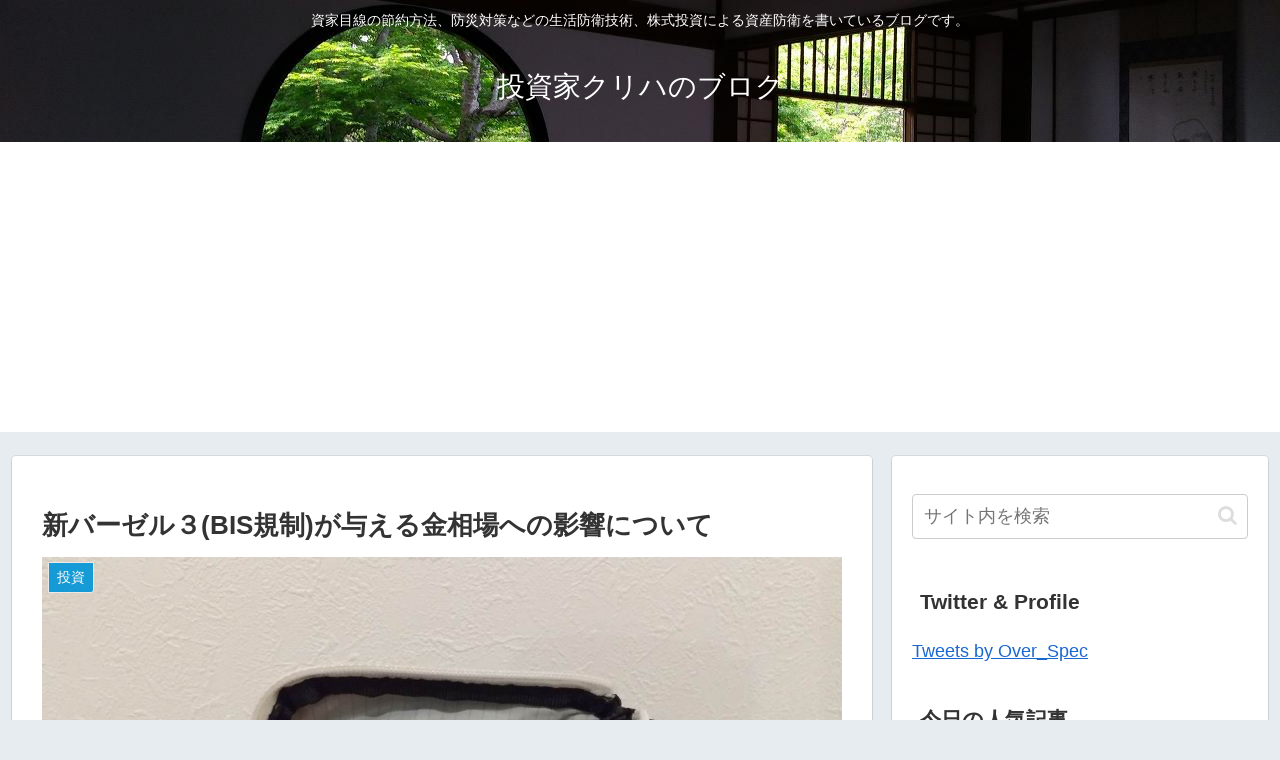

--- FILE ---
content_type: text/html; charset=utf-8
request_url: https://www.google.com/recaptcha/api2/aframe
body_size: 269
content:
<!DOCTYPE HTML><html><head><meta http-equiv="content-type" content="text/html; charset=UTF-8"></head><body><script nonce="j_RRMZJ8QI7Uxer-JRfFEg">/** Anti-fraud and anti-abuse applications only. See google.com/recaptcha */ try{var clients={'sodar':'https://pagead2.googlesyndication.com/pagead/sodar?'};window.addEventListener("message",function(a){try{if(a.source===window.parent){var b=JSON.parse(a.data);var c=clients[b['id']];if(c){var d=document.createElement('img');d.src=c+b['params']+'&rc='+(localStorage.getItem("rc::a")?sessionStorage.getItem("rc::b"):"");window.document.body.appendChild(d);sessionStorage.setItem("rc::e",parseInt(sessionStorage.getItem("rc::e")||0)+1);localStorage.setItem("rc::h",'1768650665964');}}}catch(b){}});window.parent.postMessage("_grecaptcha_ready", "*");}catch(b){}</script></body></html>

--- FILE ---
content_type: application/javascript; charset=utf-8;
request_url: https://dalc.valuecommerce.com/app3?p=885726438&_s=https%3A%2F%2Fsetsuyakuboei.com%2Fbis3&vf=iVBORw0KGgoAAAANSUhEUgAAAAMAAAADCAYAAABWKLW%2FAAAAMElEQVQYV2NkFGP4nxFazmA%2FtZOBMegy8%2F8DjIIMP7a9ZWDM5er6P%2FPcIQZ1jS0MAAe7DmtCKJCBAAAAAElFTkSuQmCC
body_size: 2191
content:
vc_linkswitch_callback({"t":"696b77a9","r":"aWt3qQABY4oDEtQUCooAHwqKC5Z2OA","ub":"aWt3qAAAUtMDEtQUCooBbQqKBthMLQ%3D%3D","vcid":"4pJ4t0jnMPnjP44eHIs7zTywjoGL86bHfQQ-wp7eN-w","vcpub":"0.091018","s":3441042,"www.lenovo.com":{"a":"2680394","m":"218","g":"8d422855a7","sp":"cid%3Djp%3Aaffiliate%3Adsry7f"},"papy.co.jp/vcdummy":{"a":"2302765","m":"2433833","g":"a2f9da8496","sp":"ref%3Dvc"},"mini-shopping.yahoo.co.jp":{"a":"2821580","m":"2201292","g":"8ab888428a"},"www.ec-current.com":{"a":"2509308","m":"2492453","g":"59ae08438a"},"shopap.lenovo.com":{"a":"2680394","m":"218","g":"8d422855a7","sp":"cid%3Djp%3Aaffiliate%3Adsry7f"},"necdirect.jp":{"a":"2807513","m":"3388586","g":"8e5c4206ae","sp":"sc_cid%3Djp%3Aaffiliate%3Atgniag"},"shopping.geocities.jp":{"a":"2821580","m":"2201292","g":"8ab888428a"},"nec-lavie.jp":{"a":"2807513","m":"3388586","g":"8e5c4206ae","sp":"sc_cid%3Djp%3Aaffiliate%3Atgniag"},"shopping.yahoo.co.jp":{"a":"2821580","m":"2201292","g":"8ab888428a"},"www.ja-town.com":{"a":"2425371","m":"2130357","g":"ff684faa8a"},"www.nec.lenovouat.com":{"a":"2807513","m":"3388586","g":"8e5c4206ae","sp":"sc_cid%3Djp%3Aaffiliate%3Atgniag"},"www3.nec-lavie.jp":{"a":"2807513","m":"3388586","g":"8e5c4206ae","sp":"sc_cid%3Djp%3Aaffiliate%3Atgniag"},"approach.yahoo.co.jp":{"a":"2821580","m":"2201292","g":"8ab888428a"},"www.cucannetshop.jp":{"a":"2758422","m":"3299567","g":"67cafbe48a"},"paypaystep.yahoo.co.jp":{"a":"2821580","m":"2201292","g":"8ab888428a"},"www3.lenovo.com":{"a":"2680394","m":"218","g":"8d422855a7","sp":"cid%3Djp%3Aaffiliate%3Adsry7f"},"pc-seven.co.jp":{"a":"2545336","m":"2883189","g":"1fe6450f8a"},"renta.papy.co.jp/renta/sc/frm/item":{"a":"2302765","m":"2433833","g":"a2f9da8496","sp":"ref%3Dvc"},"www.fujisan.co.jp":{"a":"2290501","m":"2482393","g":"a61c246c97","sp":"ap-vcfuji"},"l":4,"www.frontier-direct.jp":{"a":"2748511","m":"3274554","g":"990e3a618a"},"www.nec-lavie.jp":{"a":"2807513","m":"3388586","g":"8e5c4206ae","sp":"sc_cid%3Djp%3Aaffiliate%3Atgniag"},"paypaymall.yahoo.co.jp":{"a":"2821580","m":"2201292","g":"8ab888428a"},"p":885726438,"www.tokyolife.co.jp":{"a":"2832717","m":"2341978","g":"e8cb23328a"}})